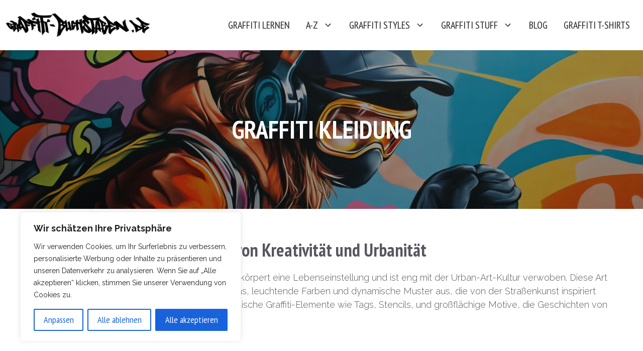

--- FILE ---
content_type: text/html; charset=utf-8
request_url: https://www.google.com/recaptcha/api2/aframe
body_size: 265
content:
<!DOCTYPE HTML><html><head><meta http-equiv="content-type" content="text/html; charset=UTF-8"></head><body><script nonce="xIBufswe2S6FHsic38EwNw">/** Anti-fraud and anti-abuse applications only. See google.com/recaptcha */ try{var clients={'sodar':'https://pagead2.googlesyndication.com/pagead/sodar?'};window.addEventListener("message",function(a){try{if(a.source===window.parent){var b=JSON.parse(a.data);var c=clients[b['id']];if(c){var d=document.createElement('img');d.src=c+b['params']+'&rc='+(localStorage.getItem("rc::a")?sessionStorage.getItem("rc::b"):"");window.document.body.appendChild(d);sessionStorage.setItem("rc::e",parseInt(sessionStorage.getItem("rc::e")||0)+1);localStorage.setItem("rc::h",'1768727463701');}}}catch(b){}});window.parent.postMessage("_grecaptcha_ready", "*");}catch(b){}</script></body></html>

--- FILE ---
content_type: text/css
request_url: https://www.graffiti-buchstaben.de/wp-content/themes/generatepress_child/style.css?ver=1730334764
body_size: 211
content:
/*
 Theme Name:   GeneratePress Child
 Theme URI:    https://generatepress.com
 Description:  Default GeneratePress child theme
 Author:       Tom Usborne
 Author URI:   https://tomusborne.com
 Template:     generatepress
 Version:      0.1
*/

.p_container{
	max-width: 90%;
	display:grid;
	grid-template-columns: repeat(3,1fr);
	grid-gap: 40px;
	justify-items:center;
	height: auto;
	margin: 0 auto;
	padding: 50px 0 50px 0;
}

.box{
	background: white;
	text-align: center;
	box-shadow: -1px 0 5px 5px rgba(0, 0, 0, 0.05);
	height: auto;
	padding-top: 20px;
}
.p_img {
	min-height: 170px;
}

.p_container img{
	width: 100%
	height: 100%
}

.p_text{
	padding: 20px;
}

.p_text h4{
	font-size: 24px;
	font-weight: bold;
}

.p_text p{
	font-size: 15px;
	line-height: 18px;
	margin: 10px 0 10px 0;
	min-height: 144px;
}
.p_button {
	background: #f6a623;
	padding: 15px
}
button {
	background: none;
	border: none;
	cursor: pointer;
	font-weight: bold;
	color: white;
}

@media only screen and (max-width:1026px){
	
	.p_container{
		grid-template-columns: repeat(1,1fr);
	}
	.box{
	width: 100%
}
}